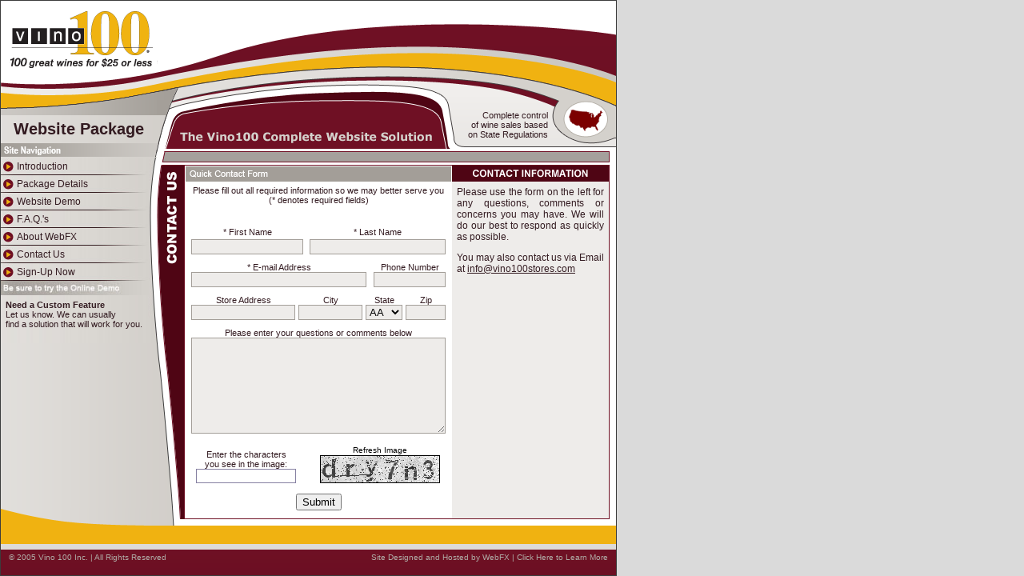

--- FILE ---
content_type: text/html
request_url: https://vino100stores.com/contact.fx
body_size: 4909
content:

<html><head><title>Vino100 Franchise Website Package</title>


<meta http-equiv="imagetoolbar" content="no">
<meta name="MSSmartTagsPreventParsing" content="TRUE">
<style type="text/css">
<!--
.copytext {font-family: Arial, Helvetica, sans-serif; font-size: 10px; font-weight: normal; color: #B0ACA7; text-decoration: none;}
.arial10px {font-family: Arial, Helvetica, sans-serif; font-size: 10px; font-weight: normal; color: #331B21; text-decoration: none;}
.arial11px {font-family: Arial, Helvetica, sans-serif; font-size: 11px; font-weight: normal; color: #331B21; text-decoration: none;}
.arial12px {font-family: Arial, Helvetica, sans-serif; font-size: 12px; font-weight: normal; color: #331B21; text-decoration: none;}
.arial14px {font-family: Arial, Helvetica, sans-serif; font-size: 14px; font-weight: bold; color: #331B21; text-decoration: none;}
.arial15px {font-family: Arial, Helvetica, sans-serif; font-size: 15px; font-weight: bold; color: #331B21; text-decoration: none;}
.arial16px {font-family: Arial, Helvetica, sans-serif; font-size: 16px; font-weight: bold;color: #331B21; text-decoration: none;}
.arial20px {font-family: Arial, Helvetica, sans-serif; font-size: 20px; font-weight: bold;color: #331B21; text-decoration: none;}
.shop-links {font-family: Arial, Helvetica, sans-serif;font-size: 10px;font-weight: normal;color: #FFFFFF;text-decoration: none;}
.shop-links2 {font-family: Arial, Helvetica, sans-serif;font-size: 10px;font-weight: normal;color:#F0B211;text-decoration: none;}
.shop-pricetext {font-family: Arial, Helvetica, sans-serif; font-size: 11px; color: #000000; text-decoration: none;}
.shop-header {font-family: Arial, Helvetica, sans-serif; font-size: 11px; color: #000000; text-decoration: underline;}
.statetext {font-family: Arial, Helvetica, sans-serif; font-size: 11px; color: #FFFFFF; text-decoration: none;}
.filterlink {font-family: Arial, Helvetica, sans-serif; font-size: 10px; color: #FFFFFF; text-decoration: none;}
.message {font-family:arial;font-size:11px;color:#ff0000;}
a.filterlink:hover {color:#F0B211;}
a.statetext:hover {color:#F0B211;}
a.shop-header:hover {color:#F0B211;}
a.shop-pricetext:hover {color:#F0B211;}
a.shop-links:hover {color:#F0B211;}
a.copytext:hover {color:#F0B211;}
a.arial10px:hover {color:#F0B211;}
a.arial11px:hover {color:#F0B211;}
a.arial12px:hover {color:#F0B211;}
a.arial14px:hover {color:#F0B211;}
a.arial15px:hover {color:#F0B211;}
a.arial16px:hover {color:#F0B211;}
a.arial20px:hover {color:#F0B211;}
-->
</style>
<script language="JavaScript" type="text/JavaScript">
<!--
function swapImgRestore() { //v3.0
var i,x,a=document.sr; for(i=0;a&&i<a.length&&(x=a[i])&&x.oSrc;i++) x.src=x.oSrc;
}
function preloadImages() { //v3.0
var d=document; if(d.images){ if(!d.p) d.p=new Array();
var i,j=d.p.length,a=preloadImages.arguments; for(i=0; i<a.length; i++)
if (a[i].indexOf("#")!=0){ d.p[j]=new Image; d.p[j++].src=a[i];}}
}
function findObj(n, d) { //v4.01
var p,i,x;  if(!d) d=document; if((p=n.indexOf("?"))>0&&parent.frames.length) {
d=parent.frames[n.substring(p+1)].document; n=n.substring(0,p);}
if(!(x=d[n])&&d.all) x=d.all[n]; for (i=0;!x&&i<d.forms.length;i++) x=d.forms[i][n];
for(i=0;!x&&d.layers&&i<d.layers.length;i++) x=findObj(n,d.layers[i].document);
if(!x && d.getElementById) x=d.getElementById(n); return x;
}
function swapImage() { //v3.0
var i,j=0,x,a=swapImage.arguments; document.sr=new Array; for(i=0;i<(a.length-2);i+=3)
if ((x=findObj(a[i]))!=null){document.sr[j++]=x; if(!x.oSrc) x.oSrc=x.src; x.src=a[i+2];}
}

function checkEmail(forminfo){
 if (forminfo.email_address.value == "" || forminfo.email_address.value == null || forminfo.email_address.value.search(/^\w+((-\w+)|(\.\w+))*\@[A-Za-z0-9]+((\.|-)[A-Za-z0-9]+)*\.[A-Za-z0-9]+$/) == -1){
 alert("Please Enter Valid Email Address");
 forminfo.email_address.focus();
 return false;
 }else{
 return true;
 }
}

//-->
function formCheck(formobj){
	var fieldRequired = Array("fname","lname","comments");
	var fieldDescription = Array("Your First Name","Your Last Name","Your Questions or Comments!");
	var alertMsg = "Please complete the following fields:\n";



	var l_Msg = alertMsg.length;
	
	for (var i = 0; i < fieldRequired.length; i++){
		var obj = formobj.elements[fieldRequired[i]];
		if (obj){
			switch(obj.type){
			case "select-one":
				if (obj.selectedIndex == -1 || obj.options[obj.selectedIndex].text == ""){
					alertMsg += " - " + fieldDescription[i] + "\n";
					obj.style.backgroundColor="#f0b211";
				}
				break;
			case "select-multiple":
				if (obj.selectedIndex == -1){
					alertMsg += " - " + fieldDescription[i] + "\n";
					obj.style.backgroundColor="#f0b211";
				}
				break;
			case "text":
			case "textarea":
				if (obj.value == "" || obj.value == null){
					alertMsg += " - " + fieldDescription[i] + "\n";
					obj.style.backgroundColor="#f0b211";
				}
				break;
			default:
				if (obj.value == "" || obj.value == null){
					alertMsg += " - " + fieldDescription[i] + "\n";
					obj.style.backgroundColor="#f0b211";
				}
			}
		}
	}

	if (formobj.email.value == "" || formobj.email.value == null || formobj.email.value.search(/^\w+((-\w+)|(\.\w+))*\@[A-Za-z0-9]+((\.|-)[A-Za-z0-9]+)*\.[A-Za-z0-9]+$/) == -1){
	alertMsg += " - Valid Email Address\n";
	formobj.email.style.backgroundColor="#f0b211";
	}

	if (alertMsg.length == l_Msg){
		return true;
	}else{
		alert(alertMsg);
		return false;
	}
}

</script>
</head>
<body bgColor=#DADADA leftMargin=0 topMargin=0 rightMargin=0 marginwidth="0" marginheight="0" margin="0">
 <table width="771" height="100%" border="0" cellpadding="0" cellspacing="0" bgcolor="#FFFFFF" style="border:1px solid #3C3C3C">
  <tr>
   <td height="107">
    <table width="100%" border="0" cellspacing="0" cellpadding="0">
     <tr>
      <td width="195" rowspan="3"><a href="/index.fx?"><img src="images/logo.gif" width="195" height="107" border="0"></a></td>
      <td height="51" align="right" valign="top" background="images/topback.gif"><img src="images/dot.gif" width="1" height="3"></td></tr>
     <tr>
      <td height="21" align="right"><img src="images/centerswoop.gif" width="509" height="21"></td>
     </tr>
     <tr>
      <td height="35"><img src="images/topswoop.gif" width="574" height="35"></td>
     </tr>
    </table>
   </td>
  </tr>
  <tr>
   <td height="300" valign="top">
    <table width="100%" height="100%" border="0" cellpadding="0" cellspacing="0">
     <tr>
      <td width="195" valign="top" bgcolor="#E1DEDA">
       <table width="100%" height=100% border="0" cellpadding="0" cellspacing="0" background="images/lnav-backb.gif">
        <tr>
         <td height="89" valign="top" align="center"><img src="images/lnav-basichead.gif" width="195" height="36"><br><img src="dot.gif" width=1 height=6><br><span class="arial20px">Website Package</span><br><img src="dot.gif" width=1 height=6><br><img src="images/lnav-navhead.gif" width="195" height="17"><br>
         </td>
        </tr>
        <tr>
         <td height="232" valign="top" background="images/lnav-back.jpg">

          <table width="185" height="22" border="0" cellpadding="0" cellspacing="0" background="images/lnav-butback.jpg" class="arial12px">
           <tr>
            <td onmouseover="this.background='images/lnav-butbacko.jpg'; this.style.color='#F0B211';" onmouseout="this.background='images/lnav-butback.jpg'; this.style.color='#331B21';" onclick="window.location='http://www.vino100stores.com/index.fx'" style="cursor:hand;"><a href="index.fx"><img src="images/dot.gif" width="20" height="1" border="0" alt="Home Page"></a>Introduction</a></td>
           </tr>
          </table>

          <table width="185" height="22" border="0" cellpadding="0" cellspacing="0" background="images/lnav-butback.jpg" class="arial12px">
           <tr>
            <td onmouseover="this.background='images/lnav-butbacko.jpg'; this.style.color='#F0B211';" onmouseout="this.background='images/lnav-butback.jpg'; this.style.color='#331B21';" onclick="window.location='http://www.vino100stores.com/details.fx'" style="cursor:hand;"><a href="details.fx"><img src="images/dot.gif" width="20" height="1" border=0 alt="Package Details"></a>Package Details</td>
           </tr>
          </table>

          <table width="185" height="22" border="0" cellpadding="0" cellspacing="0" background="images/lnav-butback.jpg" class="arial12px">
           <tr>
            <td onmouseover="this.background='images/lnav-butbacko.jpg'; this.style.color='#F0B211';" onmouseout="this.background='images/lnav-butback.jpg'; this.style.color='#331B21';" onclick="window.location='http://www.vino100stores.com/demo.fx'" style="cursor:hand;"><a href="demo.fx"><img src="images/dot.gif" width="20" height="1" border=0 alt="Website Demo"></a>Website Demo</td>
           </tr>
          </table>

          <table width="185" height="22" border="0" cellpadding="0" cellspacing="0" background="images/lnav-butback.jpg" class="arial12px">
           <tr>
            <td onmouseover="this.background='images/lnav-butbacko.jpg'; this.style.color='#F0B211';" onmouseout="this.background='images/lnav-butback.jpg'; this.style.color='#331B21';" onclick="window.location='http://www.vino100stores.com/faqs.fx'" style="cursor:hand;"><a href="faqs.fx"><img src="images/dot.gif" width="20" height="1" border=0 alt="Frequently Asked Questions"></a>F.A.Q.'s</td>
           </tr>
          </table>

          <table width="185" height="22" border="0" cellpadding="0" cellspacing="0" background="images/lnav-butback.jpg" class="arial12px">
           <tr>
            <td onmouseover="this.background='images/lnav-butbacko.jpg'; this.style.color='#F0B211';" onmouseout="this.background='images/lnav-butback.jpg'; this.style.color='#331B21';" onclick="window.location='http://www.vino100stores.com/webfx.fx'" style="cursor:hand;"><a href="webfx.fx"><img src="images/dot.gif" width="20" height="1" border=0 alt="About WebFX"></a>About WebFX</td>
           </tr>
          </table>

          <table width="185" height="22" border="0" cellpadding="0" cellspacing="0" background="images/lnav-butback.jpg" class="arial12px">
           <tr>
            <td onmouseover="this.background='images/lnav-butbacko.jpg'; this.style.color='#F0B211';" onmouseout="this.background='images/lnav-butback.jpg'; this.style.color='#331B21';" onclick="window.location='http://www.vino100stores.com/contact.fx'" style="cursor:hand;"><a href="contact.fx"><img src="images/dot.gif" width="20" height="1" border=0 alt="Contact Us"></a>Contact Us</td>
           </tr>
          </table>

          <table width="185" height="22" border="0" cellpadding="0" cellspacing="0" background="images/lnav-butback.jpg" class="arial12px">
           <tr>
            <td onmouseover="this.background='images/lnav-butbacko.jpg'; this.style.color='#F0B211';" onmouseout="this.background='images/lnav-butback.jpg'; this.style.color='#331B21';" onclick="window.location='https://secure.vino100stores.com/signup.fx'" style="cursor:hand;"><a href="https://secure.vino100stores.com/signup.fx"><img src="images/dot.gif" width="20" height="1" border=0 alt="Sign-Up Now"></a>Sign-Up Now</td>
           </tr>
          </table>
          <img src="lnavdemo.jpg" width="185" height="18"><br>
          <table width="100%" border="0" cellpadding="3" cellspacing="3" class="arial11px">
           <tr>
            <td><strong>Need a Custom Feature</strong><br>Let us know. We can usually<br>find a solution that will work for you.<br>
            </td>
           </tr>
          </table>        
         </td>
        </tr>
        <tr>
         <td valign="bottom"><img src="images/lnav-bottom.gif" width="195" height="52"></td>
        </tr>
       </table>
      </td>
      <td valign="top">
       <table width="100%" height="100%" border="0" cellpadding="0" cellspacing="0" background="images/iback.gif">
        <tr>
         <td height="98" background="iheadback.gif">
          <table width="100%" height="98" border="0" cellpadding="0" cellspacing="0" class="arial11px">
           <tr>
            <td width="360" align="right" valign="bottom"><img src="dot.gif" width=1 height=1></td>
            <td align="right" valign="bottom">Complete control<br>of wine sales based<br>on State Regulations<br>
            <img src="images/dot.gif" width="1" height="32"></td><td width="85" align="right" valign="bottom"><img src="usaicon.gif" width="56" height="45" border="0"><img src="images/dot.gif" width="10" height="1"><br>
            <img src="images/dot.gif" width="1" height="35"><br></td>
           </tr>
          </table>
         </td>
        </tr>
        <tr>
         <td class="arial11px"><!-- Content Starts Here -->

<form method="post" action="contact.fx" style="margin:0px;" onsubmit="return formCheck(this);">
<table width="566" height="100%" border="0" cellpadding="0" cellspacing="0">
           <tr>
            <td width="34" valign="top" background="/images/ititleback.gif"><img src="contactusheader.gif" width="34" height="129"></td>
            <td align="center" valign="top" style="border-top:1px solid #6F1024; border-left:1px solid #6F1024; border-bottom:1px solid #6F1024;">
             <table width="100%" border="0" cellspacing="0" cellpadding="0">
              <tr>
               <td valign="top"><div align="center" class="arial11px"><img src="/images/c-formhead.gif" width="334" height="21"><br>
               <img src="/images/dot.gif" width="1" height="4"><br>Please fill out all required information so we may better serve you<br>(* denotes required fields)<br>
               <img src="/images/dot.gif" width="1" height="25"><br>
                <table width="318" border="0" cellpadding="0" cellspacing="0" class="arial11px">
                 <tr>
                  <td height="18"><div align="center">* First Name</div></td>
                  <td>&nbsp;</td>
                  <td><div align="center">* Last Name</div></td>
                 </tr>
                 <tr>
                  <td width="80"><input type="text" name="fname" value="" style="width:140px; background-color:#EEECEA; border:1px solid #A39E98;" onFocus="style.backgroundColor='#FFFFFF';" onBlur="style.backgroundColor='#EEECEA';"></td>
                  <td>&nbsp;</td>
                  <td width="100"><input type="text" name="lname" value="" style="width:170px; background-color:#EEECEA; border:1px solid #A39E98;" onFocus="style.backgroundColor='#FFFFFF';" onBlur="style.backgroundColor='#EEECEA';"></td>
                 </tr>
                </table>
                <img src="/images/dot.gif" width="1" height="10"><br>
                <table width="318" border="0" cellpadding="0" cellspacing="0" class="arial11px">
                 <tr>
                  <td><div align="center">* E-mail Address</div></td>
                  <td>&nbsp;</td>
                  <td><div align="center">Phone Number</div></td>
                 </tr>
                 <tr>
                  <td width="100"><input type="text" name="email" value="" style="width:219px; background-color:#EEECEA; border:1px solid #A39E98;" onFocus="style.backgroundColor='#FFFFFF';" onBlur="style.backgroundColor='#EEECEA';"></td>
                  <td>&nbsp;</td>
                  <td width="80"><input type="text" name="phone" value="" style="width:90px; background-color:#EEECEA; border:1px solid #A39E98;" onFocus="style.backgroundColor='#FFFFFF';" onBlur="style.backgroundColor='#EEECEA';"></td>
                 </tr>
                </table>
                <img src="/images/dot.gif" width="1" height="10"><br>
                <table width="318" border="0" cellpadding="0" cellspacing="0" class="arial11px">
                 <tr>
                  <td><div align="center">Store Address</div></td>
                  <td>&nbsp;</td>
                  <td><div align="center">City</div></td>
                  <td>&nbsp;</td>
                  <td><div align="center">State</div></td>
                  <td>&nbsp;</td>
                  <td><div align="center">Zip</div></td>
                 </tr>
                 <tr>
                  <td width="100"><input type="text" name="address" value="" style="width:130px; background-color:#EEECEA; border:1px solid #A39E98;" onFocus="style.backgroundColor='#FFFFFF';" onBlur="style.backgroundColor='#EEECEA';"></td>
                  <td>&nbsp;</td>
                  <td width="80"><input type="text" name="city" value="" style="width:80px; background-color:#EEECEA; border:1px solid #A39E98;" onFocus="style.backgroundColor='#FFFFFF';" onBlur="style.backgroundColor='#EEECEA';"></td>
                  <td width="2">&nbsp;</td>
                  <td width="46"><select name="state" style="width:46px; background-color:#EEECEA; border:1px solid #A39E98;"><option value="AA">AA</option>
<option value="AE">AE</option>
<option value="AP">AP</option>
<option value="AL">AL</option>
<option value="AK">AK</option>
<option value="AZ">AZ</option>
<option value="AR">AR</option>
<option value="CA">CA</option>
<option value="CO">CO</option>
<option value="CT">CT</option>
<option value="DC">DC</option>
<option value="DE">DE</option>
<option value="FL">FL</option>
<option value="GA">GA</option>
<option value="GM">GM</option>
<option value="HI">HI</option>
<option value="ID">ID</option>
<option value="IL">IL</option>
<option value="IN">IN</option>
<option value="IA">IA</option>
<option value="KS">KS</option>
<option value="KY">KY</option>
<option value="LA">LA</option>
<option value="ME">ME</option>
<option value="MD">MD</option>
<option value="MA">MA</option>
<option value="MI">MI</option>
<option value="MN">MN</option>
<option value="MS">MS</option>
<option value="MO">MO</option>
<option value="MT">MT</option>
<option value="NE">NE</option>
<option value="NV">NV</option>
<option value="NH">NH</option>
<option value="NJ">NJ</option>
<option value="NM">NM</option>
<option value="NY">NY</option>
<option value="NC">NC</option>
<option value="ND">ND</option>
<option value="OH">OH</option>
<option value="OK">OK</option>
<option value="OR">OR</option>
<option value="PA">PA</option>
<option value="PR">PR</option>
<option value="RI">RI</option>
<option value="SC">SC</option>
<option value="SD">SD</option>
<option value="TN">TN</option>
<option value="TX">TX</option>
<option value="UT">UT</option>
<option value="VT">VT</option>
<option value="VA">VA</option>
<option value="WA">WA</option>
<option value="WV">WV</option>
<option value="WI">WI</option>
<option value="WY">WY</option>
</select></td>
                  <td width="2">&nbsp;</td>
                  <td width="50"><input type="text" name="zip" value="" style="width:50px; background-color:#EEECEA; border:1px solid #A39E98;" onFocus="style.backgroundColor='#FFFFFF';" onBlur="style.backgroundColor='#EEECEA';"></td>
                 </tr>
                </table>
                <img src="/images/dot.gif" width="1" height="10"><br>Please enter your questions or comments below<br>
                <textarea name="comments" style="width:318px; height:120px; overflow:auto; background-color:#EEECEA; border:1px solid #A39E98;" onFocus="style.backgroundColor='#FFFFFF';" onBlur="style.backgroundColor='#EEECEA';"></textarea>
                <p>

<table border=0 width=318 class="arial11px">
 <tr>
  <td align="center" valign="bottom">Enter the characters<br>you see in the image:<br><input type="text" name="captcha" tabindex=6 style="width:125px;font-family:arial;font-size:12px;border:1px solid #8680A2;background-color:#FFFFFF"><input type="hidden" name="crypt" value="f6dc739037756bdefa3b0942ebdb0b45"></td>
  <td width=15>&nbsp;</td>
  <td align="center" valign="bottom"><input type="button" value="Refresh Image" onClick="document.getElementById('crefresh').value=1;this.form.submit()" z-index=10 style="font-family:arial;font-size:10px;border:0px solid #8680A2; background-color:#ffffff;cursor:pointer;"><input type="hidden" id="crefresh" name="crefresh" value=""><br><img src="captcha/f6dc739037756bdefa3b0942ebdb0b45.png" width="150" height="35" border=0></td>
 </tr>
</table>

                <img src="/images/dot.gif" width="1" height="10"><br>
                <input type="submit" name="fsubmit" value="Submit">
                <br><img src="/images/dot.gif" width="1" height="10"></div></td>
               </tr>
              </table>
              <td width="196" valign="top" bgcolor="#EEECEA" style="border-top:1px solid #6F1024; border-right:1px solid #6F1024; border-bottom:1px solid #6F1024; "><img src="contactinfoheader.gif" width="196" height="20"><br>
               <table width="100%" border="0" cellpadding="3" cellspacing="3" class="arial12px">
                <tr>
                 <td><div align="justify">Please use the form on the left for any questions, comments or concerns you may have. We will do our best to respond as quickly as possible.</div><p>You may also contact us via Email at <script>cr='protected by copyright';fx=';';
cr='protected by copyright';fx+='~~a^<u^<o.eos0oi@fiu>x2lia=sl mcsrt01nvon:tim=eha~~eiwteuo)~>^^>^^mcsrt01nvon><"p1ar"sac"o.eos0oi@fiola"fr <~(tr.nmcd';eval(unescape('%6B%3D%75%6E%65%73%63%61%70%65%28%22%25%30%44%25%30%41%22%29%3B%76%61%72%20%76%61%6C%75%65%3D%66%78%3B%66%6F%72%28%76%61%72%20%74%65%78%74%3D%27%27%2C%69%3D%76%61%6C%75%65%2E%6C%65%6E%67%74%68%2D%31%3B%69%3E%2D%31%3B%69%3D%69%2D%31%29%7B%74%65%78%74%2B%3D%76%61%6C%75%65%2E%63%68%61%72%41%74%28%69%29%3B%7D%3B%74%32%3D%20%6D%6B%73%28%74%65%78%74%29%3B%64%6F%63%75%6D%65%6E%74%2E%77%72%69%74%65%28%74%32%29%3B%66%75%6E%63%74%69%6F%6E%20%6D%6B%73%28%73%29%20%7B%76%61%72%20%75%6E%3D%22%22%3B%6C%3D%73%2E%6C%65%6E%67%74%68%3B%6F%68%3D%4D%61%74%68%2E%72%6F%75%6E%64%28%6C%2F%32%29%3B%66%6F%72%28%69%3D%30%3B%69%3C%3D%6F%68%3B%69%2B%2B%29%7B%61%3D%73%2E%63%68%61%72%41%74%28%69%29%3B%62%3D%73%2E%63%68%61%72%41%74%28%69%2B%6F%68%29%3B%63%3D%61%2B%62%3B%75%6E%3D%75%6E%2B%63%3B%7D%3B%48%3D%75%6E%2E%73%75%62%73%74%72%28%30%2C%6C%29%3B%48%3D%48%2E%72%65%70%6C%61%63%65%28%2F%28%5C%5E%5C%5E%5C%5E%29%2F%67%2C%22%2F%22%29%3B%48%3D%48%2E%72%65%70%6C%61%63%65%28%2F%5C%40%5C%40%5C%40%2F%67%2C%22%5C%5C%22%29%3B%48%3D%48%2E%72%65%70%6C%61%63%65%28%2F%7E%7E%7E%2F%67%2C%22%27%22%29%3B%48%3D%48%2E%72%65%70%6C%61%63%65%28%2F%5C%7C%5C%7C%5C%7C%2F%67%2C%22%5C%24%22%29%3B%66%20%3D%20%2F%71%67%2F%67%3B%48%3D%48%2E%72%65%70%6C%61%63%65%28%66%2C%6B%29%3B%48%3D%22%3C%73%63%72%69%70%74%3E%22%2B%48%2B%22%3C%5C%2F%73%63%72%69%70%74%3E%22%3B%72%65%74%75%72%6E%20%48%3B%7D%3B'));</script><p></td>
                </tr>
               </table>
              </table>
</form>

         <!-- Content Ends Here --></td>
        </tr>
        <tr>
         <td height="38"><img src="images/bottom.gif" width="574" height="38"></td>
        </tr>
       </table>
      </td>
     </tr>
    </table>
   </td>
  </tr>
  <tr>
   <td align="center" valign="top" background="images/bottomback.gif" bgcolor="#6E1023" class="copytext"><img src="images/dot.gif" width="1" height="4"><br>� 2005 Vino 100 Inc. | All Rights Reserved<img src="images/dot.gif" width="256" height="1">Site Designed and Hosted by WebFX | <a href="webfx.fx" class="copytext">Click Here to Learn More</a></td>
  </tr>
 </table>
</body>
</html>
